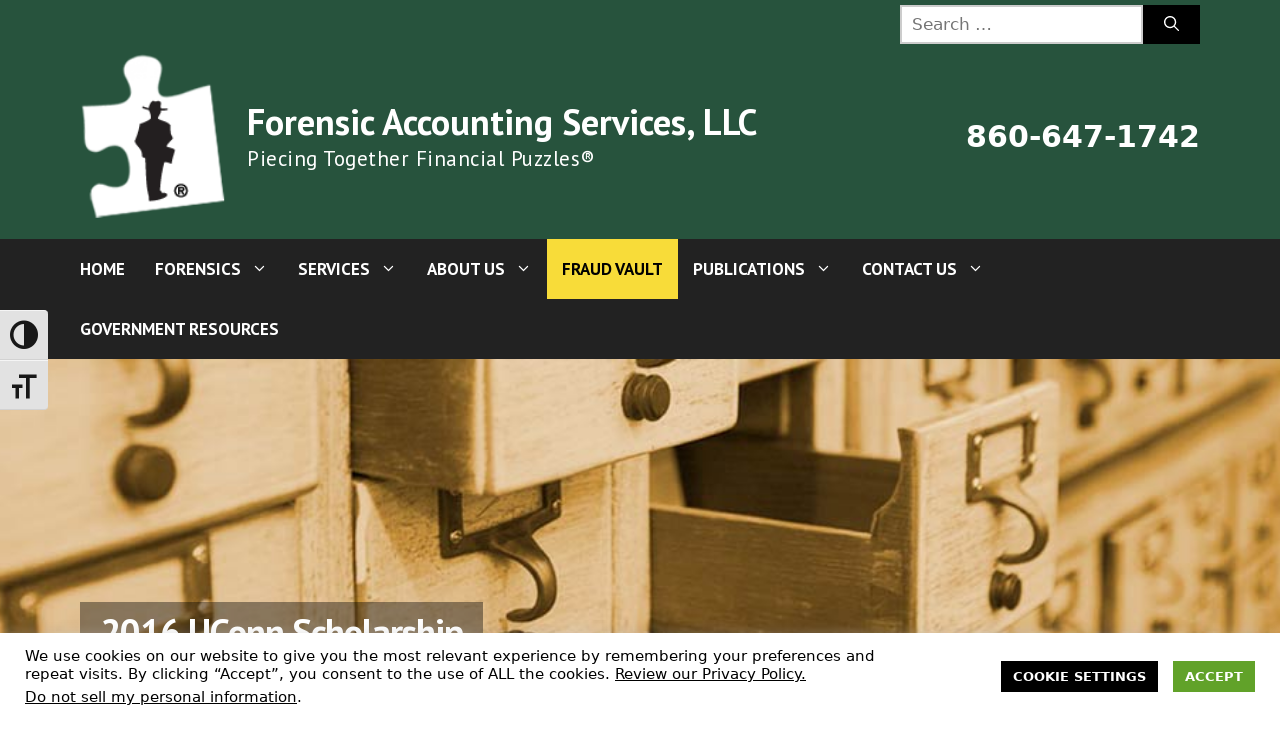

--- FILE ---
content_type: text/css
request_url: https://www.forensicaccountingservices.com/wp-content/themes/fas-2021/css/base.css?ver=1.0.0
body_size: 39524
content:
/*
The following is, mostly, a modified version of
Basscss that is intended to compliment the built-in
styles already in GeneratePress. Any suspected
conflicts have been removed.

One big change is that the media query breakpoints
have been changed to match Unsemantic:
http://unsemantic.com/sass-documentation

@media (max-width: 767px) {.mobile- {}}
@media (min-width: 768px) and (max-width: 1024px) {.tablet- {}}
@media (min-width: 1025px) {.desktop- {}}

The breakpoint class prefixes have also been updated
to match Unsamantic:
.sm- => .mobile-
.md- => .tablet-
.lg- => .desktop-

Unsemantic: http://unsemantic.com/
Basscss: http://basscss.com/
*/

/*! ace.css | https://github.com/basscss/ace | MIT License */

/* Basscss Basic */

svg {
    max-height: 100%;
}

/* Buttons */

button,
html input[type="button"],
input[type="reset"],
input[type="submit"],
.button,
.button:visited {
    border: 1px solid transparent; /* so that default buttons are same size as outline buttons */
    cursor: pointer;
}

/* Button Sizes */

.button.button-small {
    padding: .25rem 1rem !important;
}

.button.button-big {
    padding: 1rem 1.75rem !important;
}

.button.button-narrow {
    padding-left: .5rem !important;
    padding-right: .5rem !important;
}

/* Button Outline */

.button.button-outline,
.button.button-outline:visited,
.button.button-outline:hover,
.button.button-outline:active,
.woocommerce .button.button-outline,
.woocommerce .button.button-outline:visited,
.woocommerce .button.button-outline:hover,
.woocommerce .button.button-outline:active {
    background-color: transparent;
    border-width: 1px;
    border-style: solid;
}

.button.button-outline-reverse,
.button.button-outline-reverse:visited,
.button.button-outline-reverse:hover,
.button.button-outline-reverse:active,
.woocommerce .button.button-outline-reverse,
.woocommerce .button.button-outline-reverse:visited,
.woocommerce .button.button-outline-reverse:hover,
.woocommerce .button.button-outline-reverse:active {
    background-color: transparent;
    border-width: 1px;
    border-style: solid;
    border-color: #ffffff;
    color: #fff;
}

.button.button-outline:disabled,
.button.button-outline.is-disabled,
.woocommerce .button.button-outline:disabled,
.woocommerce .button.button-outline.is-disabled {
    opacity: .5;
}

/* Basscss Media Object */

.media,
.mobile-media,
.tablet-media,
.desktop-media {
    margin-left: -.5rem;
    margin-right: -.5rem;
}

.media {
    display: -webkit-box;
    display: -ms-flexbox;
    display: flex;
}

.media-center {
    -webkit-box-align: center;
       -ms-flex-align: center;
   -ms-grid-row-align: center;
          align-items: center;
}

.media-bottom {
    -webkit-box-align: end;
       -ms-flex-align: end;
   -ms-grid-row-align: flex-end;
          align-items: flex-end;
}

.media-img,
.media-body {
    padding-left: .5rem;
    padding-right: .5rem;
}

.media-body {
    -webkit-box-flex: 1;
            -ms-flex: 1 1 auto;
                flex: 1 1 auto;
}

@media (max-width: 767px) {
    .mobile-media { display: -webkit-box; display: -ms-flexbox; display: flex }
}

@media (min-width: 768px) and (max-width: 1024px) {
    .tablet-media { display: -webkit-box; display: -ms-flexbox; display: flex }
}

@media (min-width: 1025px) {
    .desktop-media { display: -webkit-box; display: -ms-flexbox; display: flex }
}

/*! Basscss | http://basscss.com | MIT License */

/* Basscss Typography */

.font-family-inherit { font-family: inherit }
.font-size-inherit { font-size: inherit }
.text-decoration-none { text-decoration: none }

.bold    { font-weight: bold; font-weight: bold !important }
.regular { font-weight: normal !important }
.italic  { font-style: italic !important }
.caps    { text-transform: uppercase !important; letter-spacing: .2em !important; }

.left-align   { text-align: left !important }
.center       { text-align: center !important }
.right-align  { text-align: right !important }
.justify      { text-align: justify !important }

.nowrap { white-space: nowrap !important }
.break-word { word-wrap: break-word !important }

.line-height-1 { line-height: 1 !important }
.line-height-2 { line-height: 1.125 !important }
.line-height-3 { line-height: 1.25 !important }
.line-height-4 { line-height: 1.5 !important }

.list-style-none { list-style: none !important }
.underline { text-decoration: underline !important }

.truncate {
    max-width: 100%;
    overflow: hidden;
    text-overflow: ellipsis;
    white-space: nowrap;
}

.list-reset {
    list-style: none;
    margin-left: 0;
    padding-left: 0;
}

/* Basscss Layout */

.inline       { display: inline !important }
.block        { display: block !important }
.inline-block { display: inline-block !important }
.table        { display: table !important }
.table-cell   { display: table-cell !important }

.overflow-hidden { overflow: hidden !important }
.overflow-scroll { overflow: scroll !important }
.overflow-auto   { overflow: auto !important }

.clearfix:before,
.clearfix:after {
    content: " ";
    display: table
}
.clearfix:after { clear: both }

.left  { float: left !important }
.right { float: right !important }

.fit { max-width: 100% !important }

.max-width-1 { max-width: 24rem !important }
.max-width-2 { max-width: 32rem !important }
.max-width-3 { max-width: 48rem !important }
.max-width-4 { max-width: 64rem !important }
.border-box { box-sizing: border-box !important }

/* Basscss Align */

.align-baseline { vertical-align: baseline !important }
.align-top      { vertical-align: top !important }
.align-middle   { vertical-align: middle !important }
.align-bottom   { vertical-align: bottom !important }

/* Basscss Margin */

.m0{ margin:0 !important }
.mt0{ margin-top:0 !important }
.mr0{ margin-right:0 !important }
.mb0{ margin-bottom:0 !important }
.ml0{ margin-left:0 !important }
.mx0{ margin-left:0 !important; margin-right:0 !important }
.my0{ margin-top:0 !important; margin-bottom:0 !important }

.m1{ margin: .5rem !important }
.mt1{ margin-top: .5rem !important }
.mr1{ margin-right: .5rem !important }
.mb1{ margin-bottom: .5rem !important }
.ml1{ margin-left: .5rem !important }
.mx1{ margin-left: .5rem !important; margin-right: .5rem !important }
.my1{ margin-top: .5rem !important; margin-bottom: .5rem !important }

.m2{ margin: 1rem !important }
.mt2{ margin-top: 1rem !important }
.mr2{ margin-right: 1rem !important }
.mb2{ margin-bottom: 1rem !important }
.ml2{ margin-left: 1rem !important }
.mx2{ margin-left: 1rem !important; margin-right: 1rem !important }
.my2{ margin-top: 1rem !important; margin-bottom: 1rem !important }

.m3{ margin: 2rem !important }
.mt3{ margin-top: 2rem !important }
.mr3{ margin-right: 2rem !important }
.mb3{ margin-bottom: 2rem !important }
.ml3{ margin-left: 2rem !important }
.mx3{ margin-left: 2rem !important; margin-right: 2rem !important }
.my3{ margin-top: 2rem !important; margin-bottom: 2rem !important }

.m4{ margin: 4rem !important }
.mt4{ margin-top: 4rem !important }
.mr4{ margin-right: 4rem !important }
.mb4{ margin-bottom: 4rem !important }
.ml4{ margin-left: 4rem !important }
.mx4{ margin-left: 4rem !important; margin-right: 4rem !important }
.my4{ margin-top: 4rem !important; margin-bottom: 4rem !important }

.mxn1{ margin-left: -.5rem !important; margin-right: -.5rem !important; }
.mxn2{ margin-left: -1rem !important; margin-right: -1rem !important; }
.mxn3{ margin-left: -2rem !important; margin-right: -2rem !important; }
.mxn4{ margin-left: -4rem !important; margin-right: -4rem !important; }

.ml-auto{ margin-left:auto !important }
.mr-auto{ margin-right:auto !important }
.mx-auto{ margin-left:auto !important; margin-right:auto !important; }

/* Basscss Padding */

.p0{ padding:0 !important }
.pt0{ padding-top:0 !important }
.pr0{ padding-right:0 !important }
.pb0{ padding-bottom:0 !important }
.pl0{ padding-left:0 !important }
.px0{ padding-left:0 !important; padding-right:0 !important }
.py0{ padding-top:0 !important;  padding-bottom:0 !important }

.p1{ padding: .5rem !important }
.pt1{ padding-top: .5rem !important }
.pr1{ padding-right: .5rem !important }
.pb1{ padding-bottom: .5rem !important }
.pl1{ padding-left: .5rem !important }
.py1{ padding-top: .5rem !important; padding-bottom: .5rem !important }
.px1{ padding-left: .5rem !important; padding-right: .5rem !important }

.p2{ padding: 1rem !important }
.pt2{ padding-top: 1rem !important }
.pr2{ padding-right: 1rem !important }
.pb2{ padding-bottom: 1rem !important }
.pl2{ padding-left: 1rem !important }
.py2{ padding-top: 1rem; padding-bottom: 1rem !important }
.px2{ padding-left: 1rem; padding-right: 1rem !important }

.p3{ padding: 2rem !important }
.pt3{ padding-top: 2rem !important }
.pr3{ padding-right: 2rem !important }
.pb3{ padding-bottom: 2rem !important }
.pl3{ padding-left: 2rem !important }
.py3{ padding-top: 2rem !important; padding-bottom: 2rem !important }
.px3{ padding-left: 2rem !important; padding-right: 2rem !important }

.p4{ padding: 4rem !important }
.pt4{ padding-top: 4rem !important }
.pr4{ padding-right: 4rem !important }
.pb4{ padding-bottom: 4rem !important }
.pl4{ padding-left: 4rem !important }
.py4{ padding-top: 4rem !important; padding-bottom: 4rem !important }
.px4{ padding-left: 4rem !important; padding-right: 4rem !important }

/* Basscss Grid */

.flex{ display:-webkit-box; display:-webkit-flex; display:-ms-flexbox; display:flex }

@media (max-width: 767px){
    .mobile-flex{ display:-webkit-box; display:-webkit-flex; display:-ms-flexbox; display:flex }
    .mobile-flex-column{ -webkit-box-orient:vertical; -webkit-box-direction:normal; -webkit-flex-direction:column; -ms-flex-direction:column; flex-direction:column }
    .mobile-flex-wrap{ -webkit-flex-wrap:wrap; -ms-flex-wrap:wrap; flex-wrap:wrap }
}

@media (min-width: 768px) and (max-width: 1024px){
    .tablet-flex{ display:-webkit-box; display:-webkit-flex; display:-ms-flexbox; display:flex }
    .tablet-flex-column{ -webkit-box-orient:vertical; -webkit-box-direction:normal; -webkit-flex-direction:column; -ms-flex-direction:column; flex-direction:column }
    .tablet-flex-wrap{ -webkit-flex-wrap:wrap; -ms-flex-wrap:wrap; flex-wrap:wrap }
}

@media (min-width: 1025px){
    .desktop-flex{ display:-webkit-box; display:-webkit-flex; display:-ms-flexbox; display:flex }
    .desktop-flex-column{ -webkit-box-orient:vertical; -webkit-box-direction:normal; -webkit-flex-direction:column; -ms-flex-direction:column; flex-direction:column }
    .desktop-flex-wrap{ -webkit-flex-wrap:wrap; -ms-flex-wrap:wrap; flex-wrap:wrap }
}

.flex-column{ -webkit-box-orient:vertical; -webkit-box-direction:normal; -webkit-flex-direction:column; -ms-flex-direction:column; flex-direction:column }
.flex-wrap{ -webkit-flex-wrap:wrap; -ms-flex-wrap:wrap; flex-wrap:wrap }

.items-start{ -webkit-box-align:start; -webkit-align-items:flex-start; -ms-flex-align:start; -ms-grid-row-align:flex-start; align-items:flex-start }
.items-end{ -webkit-box-align:end; -webkit-align-items:flex-end; -ms-flex-align:end; -ms-grid-row-align:flex-end; align-items:flex-end }
.items-center{ -webkit-box-align:center; -webkit-align-items:center; -ms-flex-align:center; -ms-grid-row-align:center; align-items:center }
.items-baseline{ -webkit-box-align:baseline; -webkit-align-items:baseline; -ms-flex-align:baseline; -ms-grid-row-align:baseline; align-items:baseline }
.items-stretch{ -webkit-box-align:stretch; -webkit-align-items:stretch; -ms-flex-align:stretch; -ms-grid-row-align:stretch; align-items:stretch }

.self-start{ -webkit-align-self:flex-start; -ms-flex-item-align:start; align-self:flex-start }
.self-end{ -webkit-align-self:flex-end; -ms-flex-item-align:end; align-self:flex-end }
.self-center{ -webkit-align-self:center; -ms-flex-item-align:center; align-self:center }
.self-baseline{ -webkit-align-self:baseline; -ms-flex-item-align:baseline; align-self:baseline }
.self-stretch{ -webkit-align-self:stretch; -ms-flex-item-align:stretch; align-self:stretch }

.justify-start{ -webkit-box-pack:start; -webkit-justify-content:flex-start; -ms-flex-pack:start; justify-content:flex-start }
.justify-end{ -webkit-box-pack:end; -webkit-justify-content:flex-end; -ms-flex-pack:end; justify-content:flex-end }
.justify-center{ -webkit-box-pack:center; -webkit-justify-content:center; -ms-flex-pack:center; justify-content:center }
.justify-between{ -webkit-box-pack:justify; -webkit-justify-content:space-between; -ms-flex-pack:justify; justify-content:space-between }
.justify-around{ -webkit-justify-content:space-around; -ms-flex-pack:distribute; justify-content:space-around }

.content-start{ -webkit-align-content:flex-start; -ms-flex-line-pack:start; align-content:flex-start }
.content-end{ -webkit-align-content:flex-end; -ms-flex-line-pack:end; align-content:flex-end }
.content-center{ -webkit-align-content:center; -ms-flex-line-pack:center; align-content:center }
.content-between{ -webkit-align-content:space-between; -ms-flex-line-pack:justify; align-content:space-between }
.content-around{ -webkit-align-content:space-around; -ms-flex-line-pack:distribute; align-content:space-around }
.content-stretch{ -webkit-align-content:stretch; -ms-flex-line-pack:stretch; align-content:stretch }

.flex-auto{
    -webkit-box-flex:1;
    -webkit-flex:1 1 auto;
        -ms-flex:1 1 auto;
            flex:1 1 auto;
    min-width:0;
    min-height:0;
}
.flex-none{ -webkit-box-flex:0; -webkit-flex:none; -ms-flex:none; flex:none }

.order-0{ -webkit-box-ordinal-group:1; -webkit-order:0; -ms-flex-order:0; order:0 }
.order-1{ -webkit-box-ordinal-group:2; -webkit-order:1; -ms-flex-order:1; order:1 }
.order-2{ -webkit-box-ordinal-group:3; -webkit-order:2; -ms-flex-order:2; order:2 }
.order-3{ -webkit-box-ordinal-group:4; -webkit-order:3; -ms-flex-order:3; order:3 }
.order-last{ -webkit-box-ordinal-group:100000; -webkit-order:99999; -ms-flex-order:99999; order:99999 }

/* Basscss Position */

.relative{ position:relative !important }
.absolute{ position:absolute !important }
.fixed{ position:fixed !important }

.top-0{ top:0 !important }
.right-0{ right:0 !important }
.bottom-0{ bottom:0 !important }
.left-0{ left:0 !important }

.z1{ z-index: 1 !important }
.z2{ z-index: 2 !important }
.z3{ z-index: 3 !important }
.z4{ z-index: 4 !important }

/* Basscss Border */

.border{
    border-style:solid;
    border-width: 1px;
}

.border-top{
    border-top-style:solid;
    border-top-width: 1px;
}

.border-right{
    border-right-style:solid;
    border-right-width: 1px;
}

.border-bottom{
    border-bottom-style:solid;
    border-bottom-width: 1px;
}

.border-left{
    border-left-style:solid;
    border-left-width: 1px;
}

.border-none{ border:0 !important }

.rounded{ border-radius: 3px !important }
.circle{ border-radius:50% }

.rounded-top{ border-radius: 3px 3px 0 0 }
.rounded-right{ border-radius: 0 3px 3px 0 }
.rounded-bottom{ border-radius: 0 0 3px 3px }
.rounded-left{ border-radius: 3px 0 0 3px }

.not-rounded{ border-radius:0 }

/* Basscss Hide */

.hide{
    position:absolute !important;
    height:1px;
    width:1px;
    overflow:hidden;
    clip:rect(1px, 1px, 1px, 1px);
}

@media (max-width: 767px){
    .mobile-hide{ display:none !important }
}

@media (min-width: 768px) and (max-width: 1024px){
    .tablet-hide{ display:none !important }
}

@media (min-width: 1025px){
    .desktop-hide{ display:none !important }
}

.display-none{ display:none !important }

/* Basscss Responsive Margin */

@media (max-width: 767px) {

    .mobile-m0  { margin:        0 !important }
    .mobile-mt0 { margin-top:    0 !important }
    .mobile-mr0 { margin-right:  0 !important }
    .mobile-mb0 { margin-bottom: 0 !important }
    .mobile-ml0 { margin-left:   0 !important }
    .mobile-mx0 { margin-left:   0 !important; margin-right:  0 !important }
    .mobile-my0 { margin-top:    0 !important; margin-bottom: 0 !important }

    .mobile-m1  { margin: .5rem !important }
    .mobile-mt1 { margin-top: .5rem !important }
    .mobile-mr1 { margin-right: .5rem !important }
    .mobile-mb1 { margin-bottom: .5rem !important }
    .mobile-ml1 { margin-left: .5rem !important }
    .mobile-mx1 { margin-left: .5rem !important; margin-right: .5rem !important }
    .mobile-my1 { margin-top: .5rem !important; margin-bottom: .5rem !important }

    .mobile-m2  { margin: 1rem !important }
    .mobile-mt2 { margin-top: 1rem !important }
    .mobile-mr2 { margin-right: 1rem !important }
    .mobile-mb2 { margin-bottom: 1rem !important }
    .mobile-ml2 { margin-left: 1rem !important }
    .mobile-mx2 { margin-left: 1rem !important; margin-right: 1rem !important }
    .mobile-my2 { margin-top: 1rem !important; margin-bottom: 1rem !important }

    .mobile-m3  { margin: 2rem !important }
    .mobile-mt3 { margin-top: 2rem !important }
    .mobile-mr3 { margin-right: 2rem !important }
    .mobile-mb3 { margin-bottom: 2rem !important }
    .mobile-ml3 { margin-left: 2rem !important }
    .mobile-mx3 { margin-left: 2rem !important; margin-right: 2rem !important }
    .mobile-my3 { margin-top: 2rem !important; margin-bottom: 2rem !important }

    .mobile-m4  { margin: 4rem !important }
    .mobile-mt4 { margin-top: 4rem !important }
    .mobile-mr4 { margin-right: 4rem !important }
    .mobile-mb4 { margin-bottom: 4rem !important }
    .mobile-ml4 { margin-left: 4rem !important }
    .mobile-mx4 { margin-left: 4rem !important; margin-right: 4rem !important }
    .mobile-my4 { margin-top: 4rem !important; margin-bottom: 4rem !important }

    .mobile-mxn1 { margin-left: -.5rem !important; margin-right: -.5rem !important }
    .mobile-mxn2 { margin-left: -1rem !important; margin-right: -1rem !important }
    .mobile-mxn3 { margin-left: -2rem !important; margin-right: -2rem !important }
    .mobile-mxn4 { margin-left: -4rem !important; margin-right: -4rem !important }

    .mobile-ml-auto { margin-left:  auto !important }
    .mobile-mr-auto { margin-right: auto !important }
    .mobile-mx-auto { margin-left:  auto !important; margin-right: auto !important }

}

@media (min-width: 768px) and (max-width: 1024px) {

    .tablet-m0  { margin:        0 !important }
    .tablet-mt0 { margin-top:    0 !important }
    .tablet-mr0 { margin-right:  0 !important }
    .tablet-mb0 { margin-bottom: 0 !important }
    .tablet-ml0 { margin-left:   0 !important }
    .tablet-mx0 { margin-left:   0 !important; margin-right:  0 !important }
    .tablet-my0 { margin-top:    0 !important; margin-bottom: 0 !important }

    .tablet-m1  { margin: .5rem !important }
    .tablet-mt1 { margin-top: .5rem !important }
    .tablet-mr1 { margin-right: .5rem !important }
    .tablet-mb1 { margin-bottom: .5rem !important }
    .tablet-ml1 { margin-left: .5rem !important }
    .tablet-mx1 { margin-left: .5rem !important; margin-right: .5rem !important }
    .tablet-my1 { margin-top: .5rem !important; margin-bottom: .5rem !important }

    .tablet-m2  { margin: 1rem !important }
    .tablet-mt2 { margin-top: 1rem !important }
    .tablet-mr2 { margin-right: 1rem !important }
    .tablet-mb2 { margin-bottom: 1rem !important }
    .tablet-ml2 { margin-left: 1rem !important }
    .tablet-mx2 { margin-left: 1rem !important; margin-right: 1rem !important }
    .tablet-my2 { margin-top: 1rem !important; margin-bottom: 1rem !important }

    .tablet-m3  { margin: 2rem !important }
    .tablet-mt3 { margin-top: 2rem !important }
    .tablet-mr3 { margin-right: 2rem !important }
    .tablet-mb3 { margin-bottom: 2rem !important }
    .tablet-ml3 { margin-left: 2rem !important }
    .tablet-mx3 { margin-left: 2rem !important; margin-right: 2rem !important }
    .tablet-my3 { margin-top: 2rem !important; margin-bottom: 2rem !important }

    .tablet-m4  { margin: 4rem !important }
    .tablet-mt4 { margin-top: 4rem !important }
    .tablet-mr4 { margin-right: 4rem !important }
    .tablet-mb4 { margin-bottom: 4rem !important }
    .tablet-ml4 { margin-left: 4rem !important }
    .tablet-mx4 { margin-left: 4rem !important; margin-right: 4rem !important }
    .tablet-my4 { margin-top: 4rem !important; margin-bottom: 4rem !important }

    .tablet-mxn1 { margin-left: -.5rem !important; margin-right: -.5rem !important; }
    .tablet-mxn2 { margin-left: -1rem !important; margin-right: -1rem !important; }
    .tablet-mxn3 { margin-left: -2rem !important; margin-right: -2rem !important; }
    .tablet-mxn4 { margin-left: -4rem !important; margin-right: -4rem !important; }

    .tablet-ml-auto { margin-left:  auto !important }
    .tablet-mr-auto { margin-right: auto !important }
    .tablet-mx-auto { margin-left: auto !important; margin-right: auto !important; }

}

@media (min-width: 1025px) {

    .desktop-m0  { margin:        0 !important }
    .desktop-mt0 { margin-top:    0 !important }
    .desktop-mr0 { margin-right:  0 !important }
    .desktop-mb0 { margin-bottom: 0 !important }
    .desktop-ml0 { margin-left:   0 !important }
    .desktop-mx0 { margin-left:   0 !important; margin-right:  0 !important }
    .desktop-my0 { margin-top:    0 !important; margin-bottom: 0 !important }

    .desktop-m1  { margin: .5rem !important }
    .desktop-mt1 { margin-top: .5rem !important }
    .desktop-mr1 { margin-right: .5rem !important }
    .desktop-mb1 { margin-bottom: .5rem !important }
    .desktop-ml1 { margin-left: .5rem !important }
    .desktop-mx1 { margin-left: .5rem !important; margin-right: .5rem !important }
    .desktop-my1 { margin-top: .5rem !important; margin-bottom: .5rem !important }

    .desktop-m2  { margin: 1rem !important }
    .desktop-mt2 { margin-top: 1rem !important }
    .desktop-mr2 { margin-right: 1rem !important }
    .desktop-mb2 { margin-bottom: 1rem !important }
    .desktop-ml2 { margin-left: 1rem !important }
    .desktop-mx2 { margin-left: 1rem !important; margin-right: 1rem !important }
    .desktop-my2 { margin-top: 1rem !important; margin-bottom: 1rem !important }

    .desktop-m3  { margin: 2rem !important }
    .desktop-mt3 { margin-top: 2rem !important }
    .desktop-mr3 { margin-right: 2rem !important }
    .desktop-mb3 { margin-bottom: 2rem !important }
    .desktop-ml3 { margin-left: 2rem !important }
    .desktop-mx3 { margin-left: 2rem !important; margin-right: 2rem !important }
    .desktop-my3 { margin-top: 2rem !important; margin-bottom: 2rem !important }

    .desktop-m4  { margin: 4rem !important }
    .desktop-mt4 { margin-top: 4rem !important }
    .desktop-mr4 { margin-right: 4rem !important }
    .desktop-mb4 { margin-bottom: 4rem !important }
    .desktop-ml4 { margin-left: 4rem !important }
    .desktop-mx4 { margin-left: 4rem !important; margin-right: 4rem !important }
    .desktop-my4 { margin-top: 4rem !important; margin-bottom: 4rem !important }

    .desktop-mxn1 { margin-left: -.5rem !important; margin-right: -.5rem !important; }
    .desktop-mxn2 { margin-left: -1rem !important; margin-right: -1rem !important; }
    .desktop-mxn3 { margin-left: -2rem !important; margin-right: -2rem !important; }
    .desktop-mxn4 { margin-left: -4rem !important; margin-right: -4rem !important; }

    .desktop-ml-auto { margin-left:  auto !important }
    .desktop-mr-auto { margin-right: auto !important }
    .desktop-mx-auto { margin-left: auto !important; margin-right: auto !important; }

}

/* Basscss Responsive Padding */

@media (max-width: 767px) {

    .mobile-p0  { padding:        0 !important }
    .mobile-pt0 { padding-top:    0 !important }
    .mobile-pr0 { padding-right:  0 !important }
    .mobile-pb0 { padding-bottom: 0 !important }
    .mobile-pl0 { padding-left:   0 !important }
    .mobile-px0 { padding-left:   0 !important; padding-right:  0 !important }
    .mobile-py0 { padding-top:    0 !important; padding-bottom: 0 !important }

    .mobile-p1  { padding: .5rem !important }
    .mobile-pt1 { padding-top: .5rem !important }
    .mobile-pr1 { padding-right: .5rem !important }
    .mobile-pb1 { padding-bottom: .5rem !important }
    .mobile-pl1 { padding-left: .5rem !important }
    .mobile-px1 { padding-left: .5rem !important; padding-right: .5rem !important }
    .mobile-py1 { padding-top: .5rem !important; padding-bottom: .5rem !important }

    .mobile-p2  { padding: 1rem !important }
    .mobile-pt2 { padding-top: 1rem !important }
    .mobile-pr2 { padding-right: 1rem !important }
    .mobile-pb2 { padding-bottom: 1rem !important }
    .mobile-pl2 { padding-left: 1rem !important }
    .mobile-px2 { padding-left: 1rem !important; padding-right: 1rem !important }
    .mobile-py2 { padding-top: 1rem !important; padding-bottom: 1rem !important }

    .mobile-p3  { padding: 2rem !important }
    .mobile-pt3 { padding-top: 2rem !important }
    .mobile-pr3 { padding-right: 2rem !important }
    .mobile-pb3 { padding-bottom: 2rem !important }
    .mobile-pl3 { padding-left: 2rem !important }
    .mobile-px3 { padding-left: 2rem !important; padding-right: 2rem !important }
    .mobile-py3 { padding-top: 2rem !important; padding-bottom: 2rem !important }

    .mobile-p4  { padding: 4rem !important }
    .mobile-pt4 { padding-top: 4rem !important }
    .mobile-pr4 { padding-right: 4rem !important }
    .mobile-pb4 { padding-bottom: 4rem !important }
    .mobile-pl4 { padding-left: 4rem !important }
    .mobile-px4 { padding-left: 4rem !important; padding-right: 4rem !important }
    .mobile-py4 { padding-top: 4rem !important; padding-bottom: 4rem !important }

}

@media (min-width: 768px) and (max-width: 1024px) {

    .tablet-p0  { padding:        0 !important }
    .tablet-pt0 { padding-top:    0 !important }
    .tablet-pr0 { padding-right:  0 !important }
    .tablet-pb0 { padding-bottom: 0 !important }
    .tablet-pl0 { padding-left:   0 !important }
    .tablet-px0 { padding-left:   0 !important; padding-right:  0 !important }
    .tablet-py0 { padding-top:    0 !important; padding-bottom: 0 !important }

    .tablet-p1  { padding: .5rem !important }
    .tablet-pt1 { padding-top: .5rem !important }
    .tablet-pr1 { padding-right: .5rem !important }
    .tablet-pb1 { padding-bottom: .5rem !important }
    .tablet-pl1 { padding-left: .5rem !important }
    .tablet-px1 { padding-left: .5rem !important; padding-right: .5rem !important }
    .tablet-py1 { padding-top: .5rem !important; padding-bottom: .5rem !important }

    .tablet-p2  { padding: 1rem !important }
    .tablet-pt2 { padding-top: 1rem !important }
    .tablet-pr2 { padding-right: 1rem !important }
    .tablet-pb2 { padding-bottom: 1rem !important }
    .tablet-pl2 { padding-left: 1rem !important }
    .tablet-px2 { padding-left: 1rem !important; padding-right: 1rem !important }
    .tablet-py2 { padding-top: 1rem !important; padding-bottom: 1rem !important }

    .tablet-p3  { padding: 2rem !important }
    .tablet-pt3 { padding-top: 2rem !important }
    .tablet-pr3 { padding-right: 2rem !important }
    .tablet-pb3 { padding-bottom: 2rem !important }
    .tablet-pl3 { padding-left: 2rem !important }
    .tablet-px3 { padding-left: 2rem !important; padding-right: 2rem !important }
    .tablet-py3 { padding-top: 2rem !important; padding-bottom: 2rem !important }

    .tablet-p4  { padding: 4rem !important }
    .tablet-pt4 { padding-top: 4rem !important }
    .tablet-pr4 { padding-right: 4rem !important }
    .tablet-pb4 { padding-bottom: 4rem !important }
    .tablet-pl4 { padding-left: 4rem !important }
    .tablet-px4 { padding-left: 4rem !important; padding-right: 4rem !important }
    .tablet-py4 { padding-top: 4rem !important; padding-bottom: 4rem !important }

}

@media (min-width: 1025px) {

    .desktop-p0  { padding:        0 !important }
    .desktop-pt0 { padding-top:    0 !important }
    .desktop-pr0 { padding-right:  0 !important }
    .desktop-pb0 { padding-bottom: 0 !important }
    .desktop-pl0 { padding-left:   0 !important }
    .desktop-px0 { padding-left:   0 !important; padding-right:  0 !important }
    .desktop-py0 { padding-top:    0 !important; padding-bottom: 0 !important }

    .desktop-p1  { padding: .5rem !important }
    .desktop-pt1 { padding-top: .5rem !important }
    .desktop-pr1 { padding-right: .5rem !important }
    .desktop-pb1 { padding-bottom: .5rem !important }
    .desktop-pl1 { padding-left: .5rem !important }
    .desktop-px1 { padding-left: .5rem !important; padding-right: .5rem !important }
    .desktop-py1 { padding-top: .5rem !important; padding-bottom: .5rem !important }

    .desktop-p2  { padding: 1rem !important }
    .desktop-pt2 { padding-top: 1rem !important }
    .desktop-pr2 { padding-right: 1rem !important }
    .desktop-pb2 { padding-bottom: 1rem !important }
    .desktop-pl2 { padding-left: 1rem !important }
    .desktop-px2 { padding-left: 1rem !important; padding-right: 1rem !important }
    .desktop-py2 { padding-top: 1rem !important; padding-bottom: 1rem !important }

    .desktop-p3  { padding: 2rem !important }
    .desktop-pt3 { padding-top: 2rem !important }
    .desktop-pr3 { padding-right: 2rem !important }
    .desktop-pb3 { padding-bottom: 2rem !important }
    .desktop-pl3 { padding-left: 2rem !important }
    .desktop-px3 { padding-left: 2rem !important; padding-right: 2rem !important }
    .desktop-py3 { padding-top: 2rem !important; padding-bottom: 2rem !important }

    .desktop-p4  { padding: 4rem !important }
    .desktop-pt4 { padding-top: 4rem !important }
    .desktop-pr4 { padding-right: 4rem !important }
    .desktop-pb4 { padding-bottom: 4rem !important }
    .desktop-pl4 { padding-left: 4rem !important }
    .desktop-px4 { padding-left: 4rem !important; padding-right: 4rem !important }
    .desktop-py4 { padding-top: 4rem !important; padding-bottom: 4rem !important }

}

/* Basscss Responsive Layout */

@media (max-width: 767px) {

    .mobile-inline       { display: inline !important }
    .mobile-block        { display: block !important }
    .mobile-inline-block { display: inline-block !important }
    .mobile-table        { display: table !important }
    .mobile-table-cell   { display: table-cell !important }

    .mobile-overflow-hidden { overflow: hidden !important }
    .mobile-overflow-scroll { overflow: scroll !important }
    .mobile-overflow-auto   { overflow: auto !important }

    .mobile-left  { float: left !important }
    .mobile-right { float: right !important }

}

@media (min-width: 768px) and (max-width: 1024px) {

    .tablet-inline       { display: inline !important }
    .tablet-block        { display: block !important }
    .tablet-inline-block { display: inline-block !important }
    .tablet-table        { display: table !important }
    .tablet-table-cell   { display: table-cell !important }

    .tablet-overflow-hidden { overflow: hidden !important }
    .tablet-overflow-scroll { overflow: scroll !important }
    .tablet-overflow-auto   { overflow: auto !important }

    .tablet-left  { float: left !important }
    .tablet-right { float: right !important }

}

@media (min-width: 1025px) {

    .desktop-inline       { display: inline !important }
    .desktop-block        { display: block !important }
    .desktop-inline-block { display: inline-block !important }
    .desktop-table        { display: table !important }
    .desktop-table-cell   { display: table-cell !important }

    .desktop-overflow-hidden { overflow: hidden !important }
    .desktop-overflow-scroll { overflow: scroll !important }
    .desktop-overflow-auto   { overflow: auto !important }

    .desktop-left  { float: left !important }
    .desktop-right { float: right !important }

}

/* Basscss Responsive Position */

@media (max-width: 767px) {
    .mobile-relative { position: relative !important }
    .mobile-absolute { position: absolute !important }
    .mobile-fixed    { position: fixed !important }

    .mobile-top-0    { top: 0 !important }
    .mobile-right-0  { right: 0 !important }
    .mobile-bottom-0 { bottom: 0 !important }
    .mobile-left-0   { left: 0 !important }
}

@media (min-width: 768px) and (max-width: 1024px) {
    .tablet-relative { position: relative !important }
    .tablet-absolute { position: absolute !important }
    .tablet-fixed    { position: fixed !important }

    .tablet-top-0    { top: 0 !important }
    .tablet-right-0  { right: 0 !important }
    .tablet-bottom-0 { bottom: 0 !important }
    .tablet-left-0   { left: 0 !important }
}

@media (min-width: 1025px) {
    .desktop-relative { position: relative !important }
    .desktop-absolute { position: absolute !important }
    .desktop-fixed    { position: fixed !important }

    .desktop-top-0    { top: 0 !important }
    .desktop-right-0  { right: 0 !important }
    .desktop-bottom-0 { bottom: 0 !important }
    .desktop-left-0   { left: 0 !important }
}

/* Basscss Responsive Typography */

@media (max-width: 767px) {
    .mobile-left-align   { text-align: left !important }
    .mobile-center       { text-align: center !important }
    .mobile-right-align  { text-align: right !important }
    .mobile-justify      { text-align: justify !important }
}

@media (min-width: 768px) and (max-width: 1024px) {
    .tablet-left-align   { text-align: left !important }
    .tablet-center       { text-align: center !important }
    .tablet-right-align  { text-align: right !important }
    .tablet-justify      { text-align: justify !important }
}

@media (min-width: 1025px) {
    .desktop-left-align   { text-align: left !important }
    .desktop-center       { text-align: center !important }
    .desktop-right-align  { text-align: right !important }
    .desktop-justify      { text-align: justify !important }
}

/* Basscss Responsive Type Scale */

.h00 { font-size: 4rem !important }
.h0 { font-size: 3rem !important }
.h1 { font-size: 2rem !important }
.h2 { font-size: 1.5rem !important }
.h3 { font-size: 1.25rem !important }
.h4 { font-size: 1rem !important }
.h5 { font-size: .875rem !important }
.h6 { font-size: .75rem !important }

@media (max-width: 767px) {
    .mobile-h00 { font-size: 4rem !important }
    .mobile-h0 { font-size: 3rem !important }
    .mobile-h1 { font-size: 2rem !important }
    .mobile-h2 { font-size: 1.5rem !important }
    .mobile-h3 { font-size: 1.25rem !important }
    .mobile-h4 { font-size: 1rem !important }
    .mobile-h5 { font-size: .875rem !important }
    .mobile-h6 { font-size: .75rem !important }
}

@media (min-width: 768px) and (max-width: 1024px) {
    .tablet-h00 { font-size: 4rem !important }
    .tablet-h0 { font-size: 3rem !important }
    .tablet-h1 { font-size: 2rem !important }
    .tablet-h2 { font-size: 1.5rem !important }
    .tablet-h3 { font-size: 1.25rem !important }
    .tablet-h4 { font-size: 1rem !important }
    .tablet-h5 { font-size: .875rem !important }
    .tablet-h6 { font-size: .75rem !important }
}

@media (min-width: 1025px) {
    .desktop-h00 { font-size: 4rem !important }
    .desktop-h0 { font-size: 3rem !important }
    .desktop-h1 { font-size: 2rem !important }
    .desktop-h2 { font-size: 1.5rem !important }
    .desktop-h3 { font-size: 1.25rem !important }
    .desktop-h4 { font-size: 1rem !important }
    .desktop-h5 { font-size: .875rem !important }
    .desktop-h6 { font-size: .75rem !important }
}

/* Basscss Colors */

/* 

   VARIABLES

   - Cool
   - Warm
   - Gray Scale

*/

.black  { color: #111111 !important }
.gray   { color: #AAAAAA !important }
.silver { color: #DDDDDD !important }
.white  { color: #FFFFFF !important }
.aqua  { color: #7FDBFF !important }
.blue  { color: #0074D9 !important }
.navy  { color: #001F3F !important }
.teal  { color: #39CCCC !important }
.green { color: #2ECC40 !important }
.olive { color: #3D9970 !important }
.lime  { color: #01FF70 !important }
.yellow  { color: #FFDC00 !important }
.orange  { color: #FF851B !important }
.red     { color: #FF4136 !important }
.fuchsia { color: #F012BE !important }
.purple  { color: #B10DC9 !important }
.maroon  { color: #85144B !important }
.color-inherit { color: inherit !important }
.muted { opacity: .5 !important }

/* Basscss Background Colors */

.bg-black  { background-color: #111111 !important }
.bg-gray   { background-color: #AAAAAA !important }
.bg-silver { background-color: #DDDDDD !important }
.bg-white  { background-color: #FFFFFF !important }
.bg-aqua  { background-color: #7FDBFF !important }
.bg-blue  { background-color: #0074D9 !important }
.bg-navy  { background-color: #001F3F !important }
.bg-teal  { background-color: #39CCCC !important }
.bg-green { background-color: #2ECC40 !important }
.bg-olive { background-color: #3D9970 !important }
.bg-lime  { background-color: #01FF70 !important }
.bg-yellow  { background-color: #FFDC00 !important }
.bg-orange  { background-color: #FF851B !important }
.bg-red     { background-color: #FF4136 !important }
.bg-fuchsia { background-color: #F012BE !important }
.bg-purple  { background-color: #B10DC9 !important }
.bg-maroon  { background-color: #85144B !important }

/* Basscss Border Colors */

.border-black  { border-color: #111111 !important }
.border-gray   { border-color: #AAAAAA !important }
.border-silver { border-color: #DDDDDD !important }
.border-white  { border-color: #FFFFFF !important }
.border-aqua  { border-color: #7FDBFF !important }
.border-blue  { border-color: #0074D9 !important }
.border-navy  { border-color: #001F3F !important }
.border-teal  { border-color: #39CCCC !important }
.border-green { border-color: #2ECC40 !important }
.border-olive { border-color: #3D9970 !important }
.border-lime  { border-color: #01FF70 !important }
.border-yellow  { border-color: #FFDC00 !important }
.border-orange  { border-color: #FF851B !important }
.border-red     { border-color: #FF4136 !important }
.border-fuchsia { border-color: #F012BE !important }
.border-purple  { border-color: #B10DC9 !important }
.border-maroon  { border-color: #85144B !important }

/* Basscss Darken */

.bg-darken-1 { background-color: rgba(0, 0, 0, .0625) !important }
.bg-darken-2 { background-color: rgba(0, 0, 0, .125) !important }
.bg-darken-3 { background-color: rgba(0, 0, 0, .25) !important }
.bg-darken-4 { background-color: rgba(0, 0, 0, .5) !important }

/* Basscss Lighten */

.bg-lighten-1 { background-color: rgba(255, 255, 255, .0625) !important }
.bg-lighten-2 { background-color: rgba(255, 255, 255, .125) !important }
.bg-lighten-3 { background-color: rgba(255, 255, 255, .25) !important }
.bg-lighten-4 { background-color: rgba(255, 255, 255, .5) !important }

/* Basscss Background Images */

.bg-cover   { background-size: cover !important }
.bg-contain { background-size: contain !important }
.bg-center  { background-position: center !important }
.bg-top     { background-position: top !important }
.bg-right   { background-position: right !important }
.bg-bottom  { background-position: bottom !important }
.bg-left    { background-position: left !important }
.bg-no-repeat { background-repeat: no-repeat !important }
.bg-repeat-x { background-repeat: repeat-x !important }
.bg-repeat-y { background-repeat: repeat-y !important }

/*  Opacity */

.opacity-0 { opacity: 0; }
.opacity-10 { opacity: 0.1; }
.opacity-20 { opacity: 0.2; }
.opacity-30 { opacity: 0.3; }
.opacity-40 { opacity: 0.4; }
.opacity-50 { opacity: 0.5; }
.opacity-60 { opacity: 0.6; }
.opacity-70 { opacity: 0.7; }
.opacity-80 { opacity: 0.8; }
.opacity-90 { opacity: 0.9; }
.opacity-100 { opacity: 1; }

/* Basscss All */

.all-initial { all: initial !important }
.all-unset { all: unset !important }
.all-inherit { all: inherit !important }
.all-revert { all: revert !important }

/* Grid parent fix for entry content */

.entry-content > .grid-parent {
    margin-left: -10px;
    margin-right: -10px;
}

--- FILE ---
content_type: text/css
request_url: https://www.forensicaccountingservices.com/wp-content/themes/fas-2021/css/gutenberg.css?ver=1.0.0
body_size: 1185
content:
/*
WordPress Gutenberg-specific styling
https://wordpress.org/gutenberg/
*/

/* --- colors --- */
.has-white-color, .wp-block-button__link.has-text-color.has-white-color { color: #ffffff; }
.has-light-gray-color, .wp-block-button__link.has-text-color.has-light-gray-color { color: #E3E6EB; }
.has-black-color, .wp-block-button__link.has-text-color.has-black-color { color: #000000; }
.has-white-background-color { background-color: #ffffff; }
.has-light-gray-background-color { background-color: #E3E6EB; }
.has-black-background-color { background-color: #000000; }

/* --- gutenberg columns --- */
@media (max-width: 767.999px) {
    .wp-block-columns {
        display: block;
    }
}
@media (min-width: 768px) {
    .wp-block-columns {
        margin-left: -15px;
        margin-right: -15px;
    }
    .wp-block-column {
        padding-left: 15px;
        padding-right: 15px;
    }
}

/* --- gutenberg file download --- */
.gpc .wp-block-file .wp-block-file__button,
.gpc .wp-block-file a.wp-block-file__button:visited {
    border-style: unset;
    border-width: 0;
}
.gpc .wp-block-file a.wp-block-file__button:active,
.gpc .wp-block-file a.wp-block-file__button:focus,
.gpc .wp-block-file a.wp-block-file__button:hover {
    box-shadow: none;
    text-decoration: none;
}

--- FILE ---
content_type: text/css
request_url: https://www.forensicaccountingservices.com/wp-content/themes/fas-2021/css/tooltips.css?ver=1.0.0
body_size: 894
content:
.toolTip{position:relative;width:820px;margin:0px auto}.toolTipContent div{display:none;z-index:999;width:360px;height:135px;padding:20px 20px 20px 20px;background-color:#fff;border:5px solid #880111;text-align:left;box-shadow:1px 1px 4px black}.toolTipContent:hover div{display:block;position:absolute}.toolTip ._01,.toolTip ._02,.toolTip ._03,.toolTip ._04,.toolTip ._05,.toolTip ._06,.toolTip ._07,.toolTip ._08,.toolTip ._09,.toolTip ._10,.toolTip ._11,.toolTip ._12{position:absolute}._07 div,._08 div{right:0px}._09 div,._10 div,._11 div,._12 div{bottom:50px}.toolTip ._01{top:188px;left:-50px}.toolTip ._02{top:100px;left:0px}.toolTip ._03{top:78px;left:125px}.toolTip ._04{top:90px;left:285px}.toolTip ._05{top:15px;left:410px}.toolTip ._06{top:60px;right:140px}.toolTip ._07{top:25px;right:15px}.toolTip ._08{bottom:135px;right:135px}.toolTip ._09{bottom:75px;right:252px}.toolTip ._10{bottom:32px;left:285px}.toolTip ._11{bottom:25px;left:162px}.toolTip ._12{bottom:0px;left:0px}

--- FILE ---
content_type: text/css
request_url: https://www.forensicaccountingservices.com/wp-content/themes/fas-2021/style.css?ver=1648228582
body_size: 5084
content:
/*
 Theme Name:   FAS 2021
 Theme URI:    https://forensicaccountingservices.com
 Description:  Custom theme for Forensic Accounting Services with GP framework
 Author:       iCS
 Author URI:   https://forensicaccountingservices.com/
 Template:     generatepress
 Version:      1.0

colors: #27533d (dk green), #2e8358 (med green), #960 (tan), #f8dc39 (yellow), #f5f5f5 (lt gray), #666 (med gray), #333 (dk gray), #000 (black), #fff (white)*/

body a {text-decoration: underline;}
.servicelink a {color: #fff; }
.servicelink h2 {text-align: center;}
#crumbs {font-size: 0.85em; padding:20px 0; }

/*type*/
.page-hero.hp h1 { background: rgba(0, 0, 0, 0.4); display: inline; padding: 5px 20px 8px 20px;}
.shdw {text-shadow: 2px 2px 2px rgba(0,0,0,0.9);}
p.sml {
    font-size: 0.9em !important;
    line-height: 1.3em !important;
    padding: 10px 5px 0 5px;
	text-align: center;
}
.home p.sml {
 margin-bottom: .5em;
}

.wp-block-cover__inner-container h2 {margin-bottom: 0;}
#titlewrapper {
    background: #b6bc8a;
}
#titlecontainer {
    margin: 0 auto;
    max-width: 1200px;
    padding: 10px 25px;
}
#titlecontainer h1 {
    color: #fff;
	padding-left:10px;
}

.nosp {margin-bottom:0;}
.smlsp, .abovelist {margin-bottom:7px;}
.btmsp {padding-top:20px;}
.full { width: 100%;}

.wp-block-separator {
    border-top: 1px solid;
    border-bottom: 0px solid;
}
hr { 
clear:both;
}
hr.sep { 
clear:both;
margin-bottom: 20px;
margin-top: 20px;
}

.wp-block-pullquote {
    margin: 0 0 1em;
        margin-bottom: 0em;
    padding: 1em 0 .5em 0;
}
.wp-block-pullquote p {
font-family: Georgia, "Times New Roman", Times, serif;
font-style:italic;
color: #336699;
    font-size: 1.5em;
    line-height: 1.3em;
}
.wp-block-pullquote.btmmargin blockquote{margin: 0 0 0;}
/*blog*/
.blog #content {padding: 60px 40px 20px 40px !important;}
.post-image-above-header .inside-article .post-image {
    margin-bottom: 1em !important;
}
body.blog footer.entry-meta, body.archive footer.entry-meta {padding-bottom:30px;
border-bottom: solid 1px #ccc;}

.one-container.archive .post:not(:last-child) {
    padding-bottom: 20px;
}
/*blog prev/next links*/
.nav-links a {text-decoration: none;}
/* Center Navigation */
#nav-below {
    text-align: center;
}
/* Page Number styling */
#nav-below .page-numbers:not(.dots) {
    background-color: #ececec; 
    color: #000;
    border: 1px solid #ccc;
    padding: 5px 15px;
    box-sizing: border-box;
    line-height: 30px;
}
/* Change current and hover colors */
#nav-below .page-numbers:not(.dots):hover,
#nav-below .page-numbers.current {
    background-color: #2e8358;
    color: #fff;
    border: 1px solid #2e8358;
}
.read-more-container {text-align:right;}
p.cmeta {
    margin-bottom: 0;
}
.postnav a {display: table !important;}

/*fraud vault*/
body.archive.tax-fraudvault_categories .entry-summary p:last-child,
body.archive.post-type-archive-fraudvault .entry-summary p:last-child,
body.post-type-archive-fraudvault p.read-more-container
{padding-bottom: 15px;
border-bottom: solid 1px #ccc;}

.fv-post-data {font-size: 0.85em; }
li.vault a, li.vault.current-menu-item {
	background: #f8dc39 !important; color: #000 !important; }
li.vault a:hover{
color: #fff !important; }
li.vault.current-menu-item a:hover {
background: #960 !important; }

/*events*/
.entry-content:not(:first-child), .entry-summary:not(:first-child), .page-content:not(:first-child) {
    margin-top: 0em;
}
.tribe-events .tribe-events-l-container {
    padding-top: 0;
}
/*footer*/
.footer-widgets p{font-family: Georgia, "Times New Roman", Times, serif; font-style: italic; text-align:left;}
#menu-footer {margin: 10px 0 20px 0;  text-align:right;}
#menu-footer li.current-menu-item a {color: #fff;}
.intro {padding-top:40px;}

/*widgets*/
.wp-block-social-links.is-style-logos-only .wp-social-link {
    padding:0 4px;
}
.top-bar .inside-top-bar p {margin-bottom:0;}

.header-widget h2, .header-widget h2 a{
    font-size: 29px;
    line-height: 1.2em;
color: #fff; }

/*sidebars*/
.sidebar ul li a {text-decoration: none !important; font-weight: bold;}
.sidebar ul li {padding:0 0 3px 12px;border-bottom: solid 1px #ccc; display:block;}
.sidebar li a:before  { 
   content: "\00BB";
    margin-right: 0.2em; 
	   margin-left: -12px; /*same as padding-left set on li*/
 /* width: 1em; same as padding-left set on li*/
 }
 /*testimonials*/
.nobrdr .wpmslider-viewport {
    border: 1px solid #fff !important;
}

/*forms*/
fieldset {border: solid 1px #ccc; padding: 20px 20px 0 20px;}
.wpcf7-text[type="text"] {width: 80%;}
input[type="email"] {width: 80%;}
input[type="submit"] { text-transform:uppercase;}
input[type="email"], input[type="number"], input[type="search"], input[type="tel"], input[type="text"], select, textarea {
border: 2px solid; color: #ccc;}
.top-bar input[type="search"] {padding: 5px 10px;}
.top-bar button.search-submit {padding: 5px 20px; background-color: #000;}

a.cli-plugin-button {font-weight: bold !important; text-transform: uppercase;}
/*@media screen and (max-width: 1080px) {

}*/

@media (min-width: 769px) and (max-width: 1024px) {
    /* CSS in here for tablet only */

}

@media screen and (max-width: 667px) {

}

--- FILE ---
content_type: text/javascript
request_url: https://www.forensicaccountingservices.com/wp-content/themes/fas-2021/js/scripts.js?ver=1.0.0
body_size: 6
content:
/*global jQuery*/

jQuery(document).ready(function ($) {
  'use strict'

  // do some jQuery stuff

})
